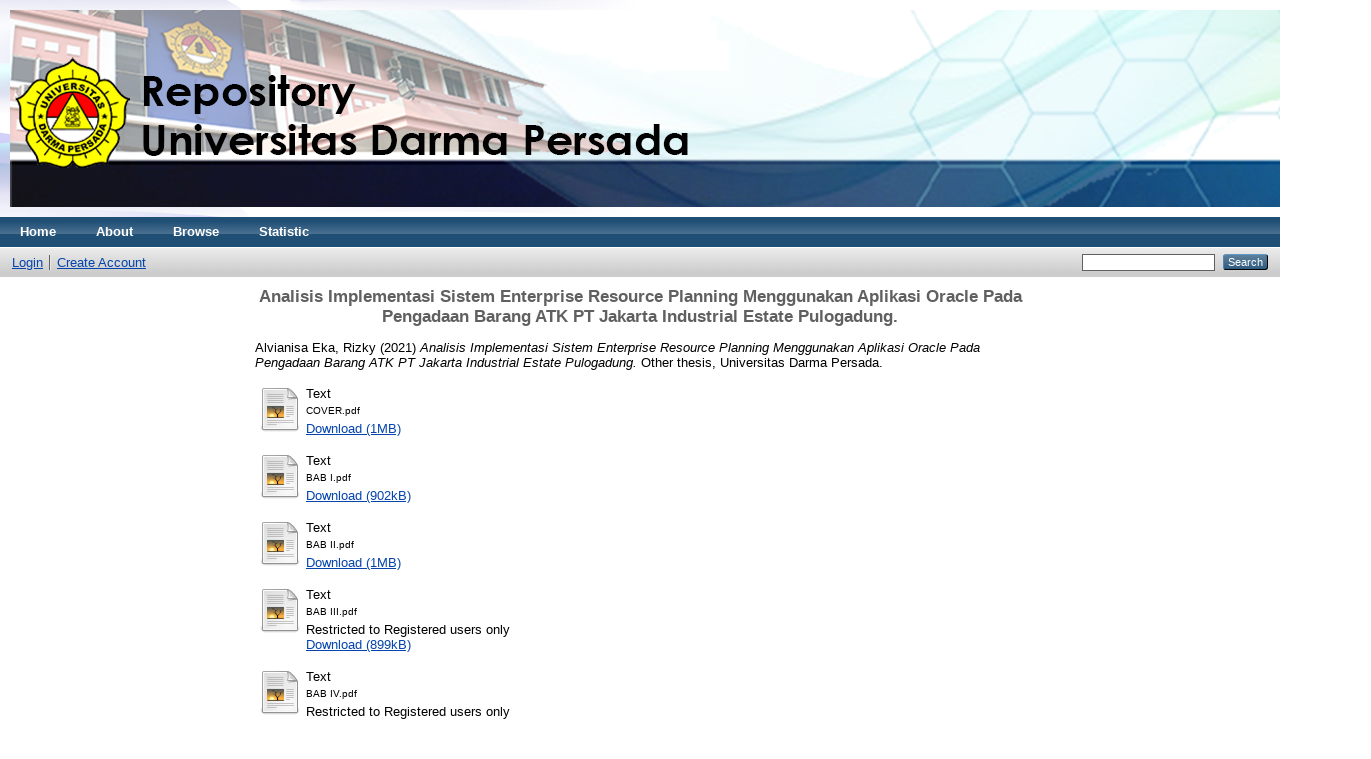

--- FILE ---
content_type: text/html; charset=utf-8
request_url: http://repository.unsada.ac.id/2295/
body_size: 5114
content:
<!DOCTYPE html PUBLIC "-//W3C//DTD XHTML 1.0 Transitional//EN" "http://www.w3.org/TR/xhtml1/DTD/xhtml1-transitional.dtd">
<html xmlns="http://www.w3.org/1999/xhtml">
  <head>
    <meta http-equiv="X-UA-Compatible" content="IE=edge" />
    <title> Analisis Implementasi Sistem Enterprise Resource Planning Menggunakan Aplikasi Oracle Pada Pengadaan Barang ATK PT Jakarta Industrial Estate Pulogadung.  - repository</title>
    <link rel="icon" href="/favicon.ico" type="image/x-icon" />
    <link rel="shortcut icon" href="/favicon.ico" type="image/x-icon" />
    <meta name="eprints.eprintid" content="2295" />
<meta name="eprints.rev_number" content="17" />
<meta name="eprints.eprint_status" content="archive" />
<meta name="eprints.userid" content="7" />
<meta name="eprints.dir" content="disk0/00/00/22/95" />
<meta name="eprints.datestamp" content="2022-01-17 07:07:03" />
<meta name="eprints.lastmod" content="2022-01-17 07:07:03" />
<meta name="eprints.status_changed" content="2022-01-17 07:07:03" />
<meta name="eprints.type" content="thesis" />
<meta name="eprints.metadata_visibility" content="show" />
<meta name="eprints.creators_name" content="Alvianisa Eka, Rizky" />
<meta name="eprints.corp_creators" content="Universitas Darma Persada" />
<meta name="eprints.title" content="Analisis Implementasi Sistem Enterprise Resource Planning Menggunakan Aplikasi Oracle Pada Pengadaan Barang ATK PT Jakarta Industrial Estate Pulogadung." />
<meta name="eprints.ispublished" content="pub" />
<meta name="eprints.subjects" content="QA" />
<meta name="eprints.divisions" content="AL" />
<meta name="eprints.full_text_status" content="restricted" />
<meta name="eprints.keywords" content="ERP Sistem, Five Whys Analysis, Proses Bisnis." />
<meta name="eprints.abstract" content="PT Jakarta Industrial Estate Pulogadung (PT JIEP) merupakan 
perusahaan pengelola kawasan industri Pulogadung yang dalam
operasionalnya menerapkan ERP Sistem untuk melakukan pengadaan
ATK menggunakan Oracle. Dalam pelaksanaannya terdapat beberapa
kendala yaitu proses pengadaan ATK yang melebihi waktu yang ditentukan dan masih menggunakan sistem yang manual.  
 
  Berdasarkan hal tersebut diperlukan adanya analisis implementasi ERP Sistem perusahaan dalam pengadaan ATK. Penelitian ini menggunakan analisis bobot faktor, analisis proses bisnis perusahaan, dan analisis Five Why. Data dikumpulkan melalui kuesioner implementasi ERP Sistem Nyata pada pengadaan ATK perusahaan. 
  Data selanjutnya diolah untuk mendapatkan validitas dan reliabilitas data, serta bobot faktor. Setelah dilakukan analisis bobot faktor didapatkan nilai yang terendah yaitu 8%, yaitu pada efisiensi, efektivitas, dan skill user yang belum menguasai ERP Sistem. Hasil penelitian ini didapatkan faktor
utama yang menjadi penyebab pelaksanaan ERP terkendala yaitu skill user yang belum menguasai sistem ERP dan proses bisnis yang terlalu komplek.  
  Perbaikan kedua faktor tersebut berdampak pada proses bisnis 
menjadi sederhana sehingga diharapkan user dengan mudah menguasi pelaksanaan ERP, proses pengadaan ATK lebih cepat dari sebelumnya yang memerlukan waktu satu bulan." />
<meta name="eprints.date" content="2021-08-07" />
<meta name="eprints.date_type" content="published" />
<meta name="eprints.institution" content="Universitas Darma Persada" />
<meta name="eprints.department" content="Fakultas Teknik" />
<meta name="eprints.thesis_type" content="other" />
<meta name="eprints.thesis_name" content="other" />
<meta name="eprints.official_url" content="http://repository.unsada.ac.id/cgi/oai2" />
<meta name="eprints.referencetext" content="Heizer, J., Munson, C., Render, B., &amp; (2014). Operations Management-Sustainability and supply chain management (11. utg.). 

Fauzan, R., Melian, L., Sintya., &amp; Sukarta. (2013). Rancang Bangun Enterprise Resource Planning (Modul Keuangan, Logistik, &amp; Sumber Daya Manusia) Pada Sentra Industri Kaos di Bandung Jawa Barat. Vol 13 No 2. Diakses pada 19 Maret 2021. 

Defrizal, Yudi., (2010). Penerapan Konsep Enterprise Resource Planning (ERP) Pada Aplikasi Keluhan User Bagian Helpdesk. Program Studi Teknik Informatika. UIN Syarif Hidayatullah Jakarta.  

Mahendrawathi Er, ST., M.Sc., Ph.D., &amp; Prof. Ir. I Nyoman Pujawan, M.Eng, Ph.D, CSCP,. (2017). Supply Chain Management edisi 3. Surabaya. Penerbit Andi Yogyakarta. 

Arta Rusidarma., Fiolyta., Putra., &amp; Shella. (2018). Pengaruh Penerapan Enterprise Resource Planning Terhadap Kinerja Supply Chain Management. Vol 19 No 2. Diakses pada 19 Maret 2021. 

Susanto, Tri., Pramono, Djoko., Setiawan, Nanang Yudi,. (2018). Analisis Dan Perbaikan Proses Bisnis Menggunakan Metode Business Process Improvement (BPI) (Studi Kasus: PT. Wonojati Wijoyo). Diakses pada 28 Mei 2021." />
<meta name="eprints.citation" content="  Alvianisa Eka, Rizky  (2021) Analisis Implementasi Sistem Enterprise Resource Planning Menggunakan Aplikasi Oracle Pada Pengadaan Barang ATK PT Jakarta Industrial Estate Pulogadung.  Other thesis, Universitas Darma Persada.   " />
<meta name="eprints.document_url" content="http://repository.unsada.ac.id/2295/1/COVER.pdf" />
<meta name="eprints.document_url" content="http://repository.unsada.ac.id/2295/2/BAB%20I.pdf" />
<meta name="eprints.document_url" content="http://repository.unsada.ac.id/2295/3/BAB%20II.pdf" />
<meta name="eprints.document_url" content="http://repository.unsada.ac.id/2295/4/BAB%20III.pdf" />
<meta name="eprints.document_url" content="http://repository.unsada.ac.id/2295/5/BAB%20IV.pdf" />
<meta name="eprints.document_url" content="http://repository.unsada.ac.id/2295/6/BAB%20V.pdf" />
<meta name="eprints.document_url" content="http://repository.unsada.ac.id/2295/7/BAB%20VI.pdf" />
<meta name="eprints.document_url" content="http://repository.unsada.ac.id/2295/8/DAFTAR%20PUSTAKA.pdf" />
<meta name="eprints.document_url" content="http://repository.unsada.ac.id/2295/9/LAMPIRAN.pdf" />
<link rel="schema.DC" href="http://purl.org/DC/elements/1.0/" />
<meta name="DC.relation" content="http://repository.unsada.ac.id/2295/" />
<meta name="DC.title" content="Analisis Implementasi Sistem Enterprise Resource Planning Menggunakan Aplikasi Oracle Pada Pengadaan Barang ATK PT Jakarta Industrial Estate Pulogadung." />
<meta name="DC.creator" content="Alvianisa Eka, Rizky" />
<meta name="DC.subject" content="650.0285 Data Processing and Analysis of Business" />
<meta name="DC.description" content="PT Jakarta Industrial Estate Pulogadung (PT JIEP) merupakan 
perusahaan pengelola kawasan industri Pulogadung yang dalam
operasionalnya menerapkan ERP Sistem untuk melakukan pengadaan
ATK menggunakan Oracle. Dalam pelaksanaannya terdapat beberapa
kendala yaitu proses pengadaan ATK yang melebihi waktu yang ditentukan dan masih menggunakan sistem yang manual.  
 
  Berdasarkan hal tersebut diperlukan adanya analisis implementasi ERP Sistem perusahaan dalam pengadaan ATK. Penelitian ini menggunakan analisis bobot faktor, analisis proses bisnis perusahaan, dan analisis Five Why. Data dikumpulkan melalui kuesioner implementasi ERP Sistem Nyata pada pengadaan ATK perusahaan. 
  Data selanjutnya diolah untuk mendapatkan validitas dan reliabilitas data, serta bobot faktor. Setelah dilakukan analisis bobot faktor didapatkan nilai yang terendah yaitu 8%, yaitu pada efisiensi, efektivitas, dan skill user yang belum menguasai ERP Sistem. Hasil penelitian ini didapatkan faktor
utama yang menjadi penyebab pelaksanaan ERP terkendala yaitu skill user yang belum menguasai sistem ERP dan proses bisnis yang terlalu komplek.  
  Perbaikan kedua faktor tersebut berdampak pada proses bisnis 
menjadi sederhana sehingga diharapkan user dengan mudah menguasi pelaksanaan ERP, proses pengadaan ATK lebih cepat dari sebelumnya yang memerlukan waktu satu bulan." />
<meta name="DC.date" content="2021-08-07" />
<meta name="DC.type" content="Thesis" />
<meta name="DC.type" content="NonPeerReviewed" />
<meta name="DC.format" content="text" />
<meta name="DC.language" content="en" />
<meta name="DC.identifier" content="http://repository.unsada.ac.id/2295/1/COVER.pdf" />
<meta name="DC.format" content="text" />
<meta name="DC.language" content="en" />
<meta name="DC.identifier" content="http://repository.unsada.ac.id/2295/2/BAB%20I.pdf" />
<meta name="DC.format" content="text" />
<meta name="DC.language" content="en" />
<meta name="DC.identifier" content="http://repository.unsada.ac.id/2295/3/BAB%20II.pdf" />
<meta name="DC.format" content="text" />
<meta name="DC.language" content="en" />
<meta name="DC.identifier" content="http://repository.unsada.ac.id/2295/4/BAB%20III.pdf" />
<meta name="DC.format" content="text" />
<meta name="DC.language" content="en" />
<meta name="DC.identifier" content="http://repository.unsada.ac.id/2295/5/BAB%20IV.pdf" />
<meta name="DC.format" content="text" />
<meta name="DC.language" content="en" />
<meta name="DC.identifier" content="http://repository.unsada.ac.id/2295/6/BAB%20V.pdf" />
<meta name="DC.format" content="text" />
<meta name="DC.language" content="en" />
<meta name="DC.identifier" content="http://repository.unsada.ac.id/2295/7/BAB%20VI.pdf" />
<meta name="DC.format" content="text" />
<meta name="DC.language" content="en" />
<meta name="DC.identifier" content="http://repository.unsada.ac.id/2295/8/DAFTAR%20PUSTAKA.pdf" />
<meta name="DC.format" content="text" />
<meta name="DC.language" content="en" />
<meta name="DC.identifier" content="http://repository.unsada.ac.id/2295/9/LAMPIRAN.pdf" />
<meta name="DC.identifier" content="  Alvianisa Eka, Rizky  (2021) Analisis Implementasi Sistem Enterprise Resource Planning Menggunakan Aplikasi Oracle Pada Pengadaan Barang ATK PT Jakarta Industrial Estate Pulogadung.  Other thesis, Universitas Darma Persada.   " />
<meta name="DC.relation" content="http://repository.unsada.ac.id/cgi/oai2" />
<link rel="alternate" href="http://repository.unsada.ac.id/cgi/export/eprint/2295/DC/repository-eprint-2295.txt" type="text/plain; charset=utf-8" title="Dublin Core" />
<link rel="alternate" href="http://repository.unsada.ac.id/cgi/export/eprint/2295/METS/repository-eprint-2295.xml" type="text/xml; charset=utf-8" title="METS" />
<link rel="alternate" href="http://repository.unsada.ac.id/cgi/export/eprint/2295/RDFNT/repository-eprint-2295.nt" type="text/plain" title="RDF+N-Triples" />
<link rel="alternate" href="http://repository.unsada.ac.id/cgi/export/eprint/2295/RDFXML/repository-eprint-2295.rdf" type="application/rdf+xml" title="RDF+XML" />
<link rel="alternate" href="http://repository.unsada.ac.id/cgi/export/eprint/2295/JSON/repository-eprint-2295.js" type="application/json; charset=utf-8" title="JSON" />
<link rel="alternate" href="http://repository.unsada.ac.id/cgi/export/eprint/2295/ContextObject/repository-eprint-2295.xml" type="text/xml; charset=utf-8" title="OpenURL ContextObject" />
<link rel="alternate" href="http://repository.unsada.ac.id/cgi/export/eprint/2295/RDFN3/repository-eprint-2295.n3" type="text/n3" title="RDF+N3" />
<link rel="alternate" href="http://repository.unsada.ac.id/cgi/export/eprint/2295/MODS/repository-eprint-2295.xml" type="text/xml; charset=utf-8" title="MODS" />
<link rel="alternate" href="http://repository.unsada.ac.id/cgi/export/eprint/2295/BibTeX/repository-eprint-2295.bib" type="text/plain" title="BibTeX" />
<link rel="alternate" href="http://repository.unsada.ac.id/cgi/export/eprint/2295/DIDL/repository-eprint-2295.xml" type="text/xml; charset=utf-8" title="MPEG-21 DIDL" />
<link rel="alternate" href="http://repository.unsada.ac.id/cgi/export/eprint/2295/EndNote/repository-eprint-2295.enw" type="text/plain; charset=utf-8" title="EndNote" />
<link rel="alternate" href="http://repository.unsada.ac.id/cgi/export/eprint/2295/HTML/repository-eprint-2295.html" type="text/html; charset=utf-8" title="HTML Citation" />
<link rel="alternate" href="http://repository.unsada.ac.id/cgi/export/eprint/2295/Simple/repository-eprint-2295.txt" type="text/plain; charset=utf-8" title="Simple Metadata" />
<link rel="alternate" href="http://repository.unsada.ac.id/cgi/export/eprint/2295/Atom/repository-eprint-2295.xml" type="application/atom+xml;charset=utf-8" title="Atom" />
<link rel="alternate" href="http://repository.unsada.ac.id/cgi/export/eprint/2295/RIS/repository-eprint-2295.ris" type="text/plain" title="Reference Manager" />
<link rel="alternate" href="http://repository.unsada.ac.id/cgi/export/eprint/2295/Refer/repository-eprint-2295.refer" type="text/plain" title="Refer" />
<link rel="alternate" href="http://repository.unsada.ac.id/cgi/export/eprint/2295/CSV/repository-eprint-2295.csv" type="text/csv; charset=utf-8" title="Multiline CSV" />
<link rel="alternate" href="http://repository.unsada.ac.id/cgi/export/eprint/2295/COinS/repository-eprint-2295.txt" type="text/plain; charset=utf-8" title="OpenURL ContextObject in Span" />
<link rel="alternate" href="http://repository.unsada.ac.id/cgi/export/eprint/2295/XML/repository-eprint-2295.xml" type="application/vnd.eprints.data+xml; charset=utf-8" title="EP3 XML" />
<link rel="alternate" href="http://repository.unsada.ac.id/cgi/export/eprint/2295/Text/repository-eprint-2295.txt" type="text/plain; charset=utf-8" title="ASCII Citation" />
<link rel="Top" href="http://repository.unsada.ac.id/" />
    <link rel="Sword" href="http://repository.unsada.ac.id/sword-app/servicedocument" />
    <link rel="SwordDeposit" href="http://repository.unsada.ac.id/id/contents" />
    <link rel="Search" type="text/html" href="http://repository.unsada.ac.id/cgi/search" />
    <link rel="Search" type="application/opensearchdescription+xml" href="http://repository.unsada.ac.id/cgi/opensearchdescription" title="repository" />
    <script type="text/javascript" src="http://www.google.com/jsapi"><!--padder--></script><script type="text/javascript">
// <![CDATA[
google.load("visualization", "1", {packages:["corechart", "geochart"]});
// ]]></script><script type="text/javascript">
// <![CDATA[
var eprints_http_root = "http:\/\/repository.unsada.ac.id";
var eprints_http_cgiroot = "http:\/\/repository.unsada.ac.id\/cgi";
var eprints_oai_archive_id = "repository.unsada.ac.id";
var eprints_logged_in = false;
// ]]></script>
    <style type="text/css">.ep_logged_in { display: none }</style>
    <link rel="stylesheet" type="text/css" href="/style/auto-3.3.16.css" />
    <script type="text/javascript" src="/javascript/auto-3.3.16.js"><!--padder--></script>
    <!--[if lte IE 6]>
        <link rel="stylesheet" type="text/css" href="/style/ie6.css" />
   <![endif]-->
    <meta name="Generator" content="EPrints 3.3.16" />
    <meta http-equiv="Content-Type" content="text/html; charset=UTF-8" />
    <meta http-equiv="Content-Language" content="en" />
    
  </head>
  <body>
    
    <div class="ep_tm_header ep_noprint">
      <div class="ep_tm_site_logo">
        <a href="http://repository.unsada.ac.id/" title="repository">
          <img alt="repository" src="/images/sitelogo.png" />
        </a>
      </div>
      <ul class="ep_tm_menu">
        <li>
          <a href="http://repository.unsada.ac.id">
            Home
          </a>
        </li>
        <li>
          <a href="http://repository.unsada.ac.id/information.html">
            About
          </a>
        </li>
        <li>
          <a href="http://repository.unsada.ac.id/view/" menu="ep_tm_menu_browse">
            Browse
          </a>
          <ul id="ep_tm_menu_browse" style="display:none;">
            <li>
              <a href="http://repository.unsada.ac.id/view/year/">
                Browse by 
                Year
              </a>
            </li>
            <li>
              <a href="http://repository.unsada.ac.id/view/subjects/">
                Browse by 
                Subject
              </a>
            </li>
            <li>
              <a href="http://repository.unsada.ac.id/view/divisions/">
                Browse by 
                Division
              </a>
            </li>
            <li>
              <a href="http://repository.unsada.ac.id/view/creators/">
                Browse by 
                Author
              </a>
            </li>
          </ul>
        </li>
          <li>
            <a href="http://repository.unsada.ac.id/cgi/stats/report">
            Statistic
          </a>
        </li>
      </ul>
      <table class="ep_tm_searchbar">
        <tr>
          <td align="left">
            <ul class="ep_tm_key_tools" id="ep_tm_menu_tools"><li><a href="http://repository.unsada.ac.id/cgi/users/home">Login</a></li><li><a href="/cgi/register">Create Account</a></li></ul>
          </td>
          <td align="right" style="white-space: nowrap">
            
            <form method="get" accept-charset="utf-8" action="http://repository.unsada.ac.id/cgi/search" style="display:inline">
              <input class="ep_tm_searchbarbox" size="20" type="text" name="q" />
              <input class="ep_tm_searchbarbutton" value="Search" type="submit" name="_action_search" />
              <input type="hidden" name="_action_search" value="Search" />
              <input type="hidden" name="_order" value="bytitle" />
              <input type="hidden" name="basic_srchtype" value="ALL" />
              <input type="hidden" name="_satisfyall" value="ALL" />
            </form>
          </td>
        </tr>
      </table>
    </div>
    <div>
      <div class="ep_tm_page_content">
        <h1 class="ep_tm_pagetitle">
          

Analisis Implementasi Sistem Enterprise Resource Planning Menggunakan Aplikasi Oracle Pada Pengadaan Barang ATK PT Jakarta Industrial Estate Pulogadung.


        </h1>
        <div class="ep_summary_content"><div class="ep_summary_content_left"></div><div class="ep_summary_content_right"></div><div class="ep_summary_content_top"></div><div class="ep_summary_content_main">

  <p style="margin-bottom: 1em">
    


    <span class="person_name">Alvianisa Eka, Rizky</span>
  

(2021)

<em>Analisis Implementasi Sistem Enterprise Resource Planning Menggunakan Aplikasi Oracle Pada Pengadaan Barang ATK PT Jakarta Industrial Estate Pulogadung.</em>


    Other thesis, Universitas Darma Persada.
  




  </p>

  

  

    
  
    
      
      <table>
        
          <tr>
            <td valign="top" align="right"><a class="ep_document_link" href="http://repository.unsada.ac.id/2295/1/COVER.pdf"><img class="ep_doc_icon" alt="[img]" src="http://repository.unsada.ac.id/style/images/fileicons/text.png" border="0" /></a></td>
            <td valign="top">
              

<!-- document citation -->


<span class="ep_document_citation">
<span class="document_format">Text</span>
<br /><span class="document_filename">COVER.pdf</span>



</span>

<br />
              <a href="http://repository.unsada.ac.id/2295/1/COVER.pdf" class="ep_document_link">Download (1MB)</a>
              
			  
			  
              
  
              <ul>
              
              </ul>
            </td>
          </tr>
        
          <tr>
            <td valign="top" align="right"><a class="ep_document_link" href="http://repository.unsada.ac.id/2295/2/BAB%20I.pdf"><img class="ep_doc_icon" alt="[img]" src="http://repository.unsada.ac.id/style/images/fileicons/text.png" border="0" /></a></td>
            <td valign="top">
              

<!-- document citation -->


<span class="ep_document_citation">
<span class="document_format">Text</span>
<br /><span class="document_filename">BAB I.pdf</span>



</span>

<br />
              <a href="http://repository.unsada.ac.id/2295/2/BAB%20I.pdf" class="ep_document_link">Download (902kB)</a>
              
			  
			  
              
  
              <ul>
              
              </ul>
            </td>
          </tr>
        
          <tr>
            <td valign="top" align="right"><a class="ep_document_link" href="http://repository.unsada.ac.id/2295/3/BAB%20II.pdf"><img class="ep_doc_icon" alt="[img]" src="http://repository.unsada.ac.id/style/images/fileicons/text.png" border="0" /></a></td>
            <td valign="top">
              

<!-- document citation -->


<span class="ep_document_citation">
<span class="document_format">Text</span>
<br /><span class="document_filename">BAB II.pdf</span>



</span>

<br />
              <a href="http://repository.unsada.ac.id/2295/3/BAB%20II.pdf" class="ep_document_link">Download (1MB)</a>
              
			  
			  
              
  
              <ul>
              
              </ul>
            </td>
          </tr>
        
          <tr>
            <td valign="top" align="right"><a class="ep_document_link" href="http://repository.unsada.ac.id/2295/4/BAB%20III.pdf"><img class="ep_doc_icon" alt="[img]" src="http://repository.unsada.ac.id/style/images/fileicons/text.png" border="0" /></a></td>
            <td valign="top">
              

<!-- document citation -->


<span class="ep_document_citation">
<span class="document_format">Text</span>
<br /><span class="document_filename">BAB III.pdf</span>


  <br />Restricted to Registered users only


</span>

<br />
              <a href="http://repository.unsada.ac.id/2295/4/BAB%20III.pdf" class="ep_document_link">Download (899kB)</a>
              
              
  
              <ul>
              
              </ul>
            </td>
          </tr>
        
          <tr>
            <td valign="top" align="right"><a class="ep_document_link" href="http://repository.unsada.ac.id/2295/5/BAB%20IV.pdf"><img class="ep_doc_icon" alt="[img]" src="http://repository.unsada.ac.id/style/images/fileicons/text.png" border="0" /></a></td>
            <td valign="top">
              

<!-- document citation -->


<span class="ep_document_citation">
<span class="document_format">Text</span>
<br /><span class="document_filename">BAB IV.pdf</span>


  <br />Restricted to Registered users only


</span>

<br />
              <a href="http://repository.unsada.ac.id/2295/5/BAB%20IV.pdf" class="ep_document_link">Download (1MB)</a>
              
              
  
              <ul>
              
              </ul>
            </td>
          </tr>
        
          <tr>
            <td valign="top" align="right"><a class="ep_document_link" href="http://repository.unsada.ac.id/2295/6/BAB%20V.pdf"><img class="ep_doc_icon" alt="[img]" src="http://repository.unsada.ac.id/style/images/fileicons/text.png" border="0" /></a></td>
            <td valign="top">
              

<!-- document citation -->


<span class="ep_document_citation">
<span class="document_format">Text</span>
<br /><span class="document_filename">BAB V.pdf</span>


  <br />Restricted to Registered users only


</span>

<br />
              <a href="http://repository.unsada.ac.id/2295/6/BAB%20V.pdf" class="ep_document_link">Download (1MB)</a>
              
              
  
              <ul>
              
              </ul>
            </td>
          </tr>
        
          <tr>
            <td valign="top" align="right"><a class="ep_document_link" href="http://repository.unsada.ac.id/2295/7/BAB%20VI.pdf"><img class="ep_doc_icon" alt="[img]" src="http://repository.unsada.ac.id/style/images/fileicons/text.png" border="0" /></a></td>
            <td valign="top">
              

<!-- document citation -->


<span class="ep_document_citation">
<span class="document_format">Text</span>
<br /><span class="document_filename">BAB VI.pdf</span>



</span>

<br />
              <a href="http://repository.unsada.ac.id/2295/7/BAB%20VI.pdf" class="ep_document_link">Download (781kB)</a>
              
			  
			  
              
  
              <ul>
              
              </ul>
            </td>
          </tr>
        
          <tr>
            <td valign="top" align="right"><a class="ep_document_link" href="http://repository.unsada.ac.id/2295/8/DAFTAR%20PUSTAKA.pdf"><img class="ep_doc_icon" alt="[img]" src="http://repository.unsada.ac.id/style/images/fileicons/text.png" border="0" /></a></td>
            <td valign="top">
              

<!-- document citation -->


<span class="ep_document_citation">
<span class="document_format">Text</span>
<br /><span class="document_filename">DAFTAR PUSTAKA.pdf</span>



</span>

<br />
              <a href="http://repository.unsada.ac.id/2295/8/DAFTAR%20PUSTAKA.pdf" class="ep_document_link">Download (872kB)</a>
              
			  
			  
              
  
              <ul>
              
              </ul>
            </td>
          </tr>
        
          <tr>
            <td valign="top" align="right"><a class="ep_document_link" href="http://repository.unsada.ac.id/2295/9/LAMPIRAN.pdf"><img class="ep_doc_icon" alt="[img]" src="http://repository.unsada.ac.id/style/images/fileicons/text.png" border="0" /></a></td>
            <td valign="top">
              

<!-- document citation -->


<span class="ep_document_citation">
<span class="document_format">Text</span>
<br /><span class="document_filename">LAMPIRAN.pdf</span>



</span>

<br />
              <a href="http://repository.unsada.ac.id/2295/9/LAMPIRAN.pdf" class="ep_document_link">Download (1MB)</a>
              
			  
			  
              
  
              <ul>
              
              </ul>
            </td>
          </tr>
        
      </table>
    

  

  
    <div style="margin-bottom: 1em">
      Official URL: <a href="http://repository.unsada.ac.id/cgi/oai2">http://repository.unsada.ac.id/cgi/oai2</a>
    </div>
  

  
    <h2>Abstract</h2>
    <p style="text-align: left; margin: 1em auto 0em auto">PT Jakarta Industrial Estate Pulogadung (PT JIEP) merupakan &#13;
perusahaan pengelola kawasan industri Pulogadung yang dalam&#13;
operasionalnya menerapkan ERP Sistem untuk melakukan pengadaan&#13;
ATK menggunakan Oracle. Dalam pelaksanaannya terdapat beberapa&#13;
kendala yaitu proses pengadaan ATK yang melebihi waktu yang ditentukan dan masih menggunakan sistem yang manual.  &#13;
 &#13;
  Berdasarkan hal tersebut diperlukan adanya analisis implementasi ERP Sistem perusahaan dalam pengadaan ATK. Penelitian ini menggunakan analisis bobot faktor, analisis proses bisnis perusahaan, dan analisis Five Why. Data dikumpulkan melalui kuesioner implementasi ERP Sistem Nyata pada pengadaan ATK perusahaan. &#13;
  Data selanjutnya diolah untuk mendapatkan validitas dan reliabilitas data, serta bobot faktor. Setelah dilakukan analisis bobot faktor didapatkan nilai yang terendah yaitu 8%, yaitu pada efisiensi, efektivitas, dan skill user yang belum menguasai ERP Sistem. Hasil penelitian ini didapatkan faktor&#13;
utama yang menjadi penyebab pelaksanaan ERP terkendala yaitu skill user yang belum menguasai sistem ERP dan proses bisnis yang terlalu komplek.  &#13;
  Perbaikan kedua faktor tersebut berdampak pada proses bisnis &#13;
menjadi sederhana sehingga diharapkan user dengan mudah menguasi pelaksanaan ERP, proses pengadaan ATK lebih cepat dari sebelumnya yang memerlukan waktu satu bulan.</p>
  

  <table style="margin-bottom: 1em; margin-top: 1em;" cellpadding="3">
    <tr>
      <th align="right">Item Type:</th>
      <td>
        Thesis
        
        
        (Other)
      </td>
    </tr>
    
    
      
    
      
    
      
        <tr>
          <th align="right">Uncontrolled Keywords:</th>
          <td valign="top">ERP Sistem, Five Whys Analysis, Proses Bisnis.</td>
        </tr>
      
    
      
        <tr>
          <th align="right">Subjects:</th>
          <td valign="top"><a href="http://repository.unsada.ac.id/view/subjects/QA.html">600 Technology and Applied Sciences /Teknologi dan Ilmu-ilmu Terapan &gt; 650.0285 Data Processing and Analysis of Business</a></td>
        </tr>
      
    
      
        <tr>
          <th align="right">Divisions:</th>
          <td valign="top"><a href="http://repository.unsada.ac.id/view/divisions/AL/">Fakultas Teknik &gt; Teknik Industri</a></td>
        </tr>
      
    
      
    
      
        <tr>
          <th align="right">Depositing User:</th>
          <td valign="top">

<span class="ep_name_citation"><span class="person_name">Setyo Renny Perpustakaan</span></span>

</td>
        </tr>
      
    
      
        <tr>
          <th align="right">Date Deposited:</th>
          <td valign="top">17 Jan 2022 07:07</td>
        </tr>
      
    
      
        <tr>
          <th align="right">Last Modified:</th>
          <td valign="top">17 Jan 2022 07:07</td>
        </tr>
      
    
    <tr>
      <th align="right">URI:</th>
      <td valign="top"><a href="http://repository.unsada.ac.id/id/eprint/2295">http://repository.unsada.ac.id/id/eprint/2295</a></td>
    </tr>
  </table>

  
  

  
    <h3>Actions (login required)</h3>
    <table class="ep_summary_page_actions">
    
      <tr>
        <td><a href="/cgi/users/home?screen=EPrint%3A%3AView&amp;eprintid=2295"><img src="/style/images/action_view.png" title="View Item" alt="View Item" class="ep_form_action_icon" /></a></td>
        <td>View Item</td>
      </tr>
    
    </table>
  

</div><div class="ep_summary_content_bottom"></div><div class="ep_summary_content_after"></div></div>
      </div>
    </div>
    <div class="ep_tm_footer ep_noprint">
      <div class="ep_tm_eprints_logo">
        <a href="http://eprints.org/software/">
          <img alt="EPrints Logo" src="/images/eprintslogo.gif" />
        </a>
      </div>
      <div>repository is powered by <em><a href="http://eprints.org/software/">EPrints 3</a></em> which is developed by the <a href="http://www.ecs.soton.ac.uk/">School of Electronics and Computer Science</a> at the University of Southampton. <a href="http://repository.unsada.ac.id/eprints/">More information and software credits</a>.</div>
    </div>
  </body>
</html>